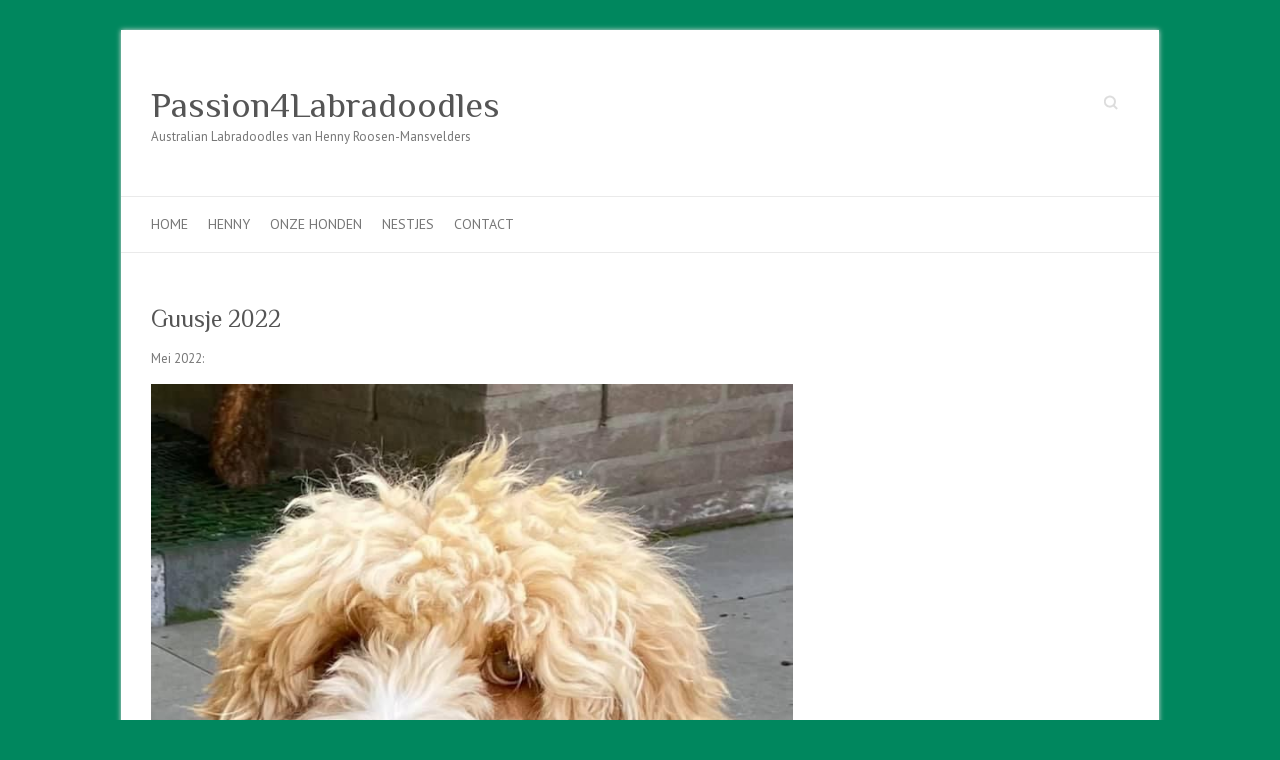

--- FILE ---
content_type: text/html; charset=UTF-8
request_url: https://passion4labradoodles.nl/guusje-2022/
body_size: 8915
content:

<!DOCTYPE html>
<html lang="nl-NL">
<head>

		<meta charset="UTF-8" />
	<meta name="viewport" content="width=device-width">
	<link rel="profile" href="http://gmpg.org/xfn/11" />
	<link rel="pingback" href="https://passion4labradoodles.nl/xmlrpc.php" />	
<title>Guusje 2022 &#8211; Passion4Labradoodles</title>
<meta name='robots' content='max-image-preview:large' />
<link rel='dns-prefetch' href='//fonts.googleapis.com' />
<link rel="alternate" type="application/rss+xml" title="Passion4Labradoodles &raquo; feed" href="https://passion4labradoodles.nl/feed/" />
<link rel="alternate" type="application/rss+xml" title="Passion4Labradoodles &raquo; reactiesfeed" href="https://passion4labradoodles.nl/comments/feed/" />
<script type="text/javascript">
/* <![CDATA[ */
window._wpemojiSettings = {"baseUrl":"https:\/\/s.w.org\/images\/core\/emoji\/14.0.0\/72x72\/","ext":".png","svgUrl":"https:\/\/s.w.org\/images\/core\/emoji\/14.0.0\/svg\/","svgExt":".svg","source":{"concatemoji":"https:\/\/passion4labradoodles.nl\/wp-includes\/js\/wp-emoji-release.min.js?ver=6.4.5"}};
/*! This file is auto-generated */
!function(i,n){var o,s,e;function c(e){try{var t={supportTests:e,timestamp:(new Date).valueOf()};sessionStorage.setItem(o,JSON.stringify(t))}catch(e){}}function p(e,t,n){e.clearRect(0,0,e.canvas.width,e.canvas.height),e.fillText(t,0,0);var t=new Uint32Array(e.getImageData(0,0,e.canvas.width,e.canvas.height).data),r=(e.clearRect(0,0,e.canvas.width,e.canvas.height),e.fillText(n,0,0),new Uint32Array(e.getImageData(0,0,e.canvas.width,e.canvas.height).data));return t.every(function(e,t){return e===r[t]})}function u(e,t,n){switch(t){case"flag":return n(e,"\ud83c\udff3\ufe0f\u200d\u26a7\ufe0f","\ud83c\udff3\ufe0f\u200b\u26a7\ufe0f")?!1:!n(e,"\ud83c\uddfa\ud83c\uddf3","\ud83c\uddfa\u200b\ud83c\uddf3")&&!n(e,"\ud83c\udff4\udb40\udc67\udb40\udc62\udb40\udc65\udb40\udc6e\udb40\udc67\udb40\udc7f","\ud83c\udff4\u200b\udb40\udc67\u200b\udb40\udc62\u200b\udb40\udc65\u200b\udb40\udc6e\u200b\udb40\udc67\u200b\udb40\udc7f");case"emoji":return!n(e,"\ud83e\udef1\ud83c\udffb\u200d\ud83e\udef2\ud83c\udfff","\ud83e\udef1\ud83c\udffb\u200b\ud83e\udef2\ud83c\udfff")}return!1}function f(e,t,n){var r="undefined"!=typeof WorkerGlobalScope&&self instanceof WorkerGlobalScope?new OffscreenCanvas(300,150):i.createElement("canvas"),a=r.getContext("2d",{willReadFrequently:!0}),o=(a.textBaseline="top",a.font="600 32px Arial",{});return e.forEach(function(e){o[e]=t(a,e,n)}),o}function t(e){var t=i.createElement("script");t.src=e,t.defer=!0,i.head.appendChild(t)}"undefined"!=typeof Promise&&(o="wpEmojiSettingsSupports",s=["flag","emoji"],n.supports={everything:!0,everythingExceptFlag:!0},e=new Promise(function(e){i.addEventListener("DOMContentLoaded",e,{once:!0})}),new Promise(function(t){var n=function(){try{var e=JSON.parse(sessionStorage.getItem(o));if("object"==typeof e&&"number"==typeof e.timestamp&&(new Date).valueOf()<e.timestamp+604800&&"object"==typeof e.supportTests)return e.supportTests}catch(e){}return null}();if(!n){if("undefined"!=typeof Worker&&"undefined"!=typeof OffscreenCanvas&&"undefined"!=typeof URL&&URL.createObjectURL&&"undefined"!=typeof Blob)try{var e="postMessage("+f.toString()+"("+[JSON.stringify(s),u.toString(),p.toString()].join(",")+"));",r=new Blob([e],{type:"text/javascript"}),a=new Worker(URL.createObjectURL(r),{name:"wpTestEmojiSupports"});return void(a.onmessage=function(e){c(n=e.data),a.terminate(),t(n)})}catch(e){}c(n=f(s,u,p))}t(n)}).then(function(e){for(var t in e)n.supports[t]=e[t],n.supports.everything=n.supports.everything&&n.supports[t],"flag"!==t&&(n.supports.everythingExceptFlag=n.supports.everythingExceptFlag&&n.supports[t]);n.supports.everythingExceptFlag=n.supports.everythingExceptFlag&&!n.supports.flag,n.DOMReady=!1,n.readyCallback=function(){n.DOMReady=!0}}).then(function(){return e}).then(function(){var e;n.supports.everything||(n.readyCallback(),(e=n.source||{}).concatemoji?t(e.concatemoji):e.wpemoji&&e.twemoji&&(t(e.twemoji),t(e.wpemoji)))}))}((window,document),window._wpemojiSettings);
/* ]]> */
</script>
<style id='wp-emoji-styles-inline-css' type='text/css'>

	img.wp-smiley, img.emoji {
		display: inline !important;
		border: none !important;
		box-shadow: none !important;
		height: 1em !important;
		width: 1em !important;
		margin: 0 0.07em !important;
		vertical-align: -0.1em !important;
		background: none !important;
		padding: 0 !important;
	}
</style>
<link rel='stylesheet' id='wp-block-library-css' href='https://passion4labradoodles.nl/wp-includes/css/dist/block-library/style.min.css?ver=6.4.5' type='text/css' media='all' />
<style id='classic-theme-styles-inline-css' type='text/css'>
/*! This file is auto-generated */
.wp-block-button__link{color:#fff;background-color:#32373c;border-radius:9999px;box-shadow:none;text-decoration:none;padding:calc(.667em + 2px) calc(1.333em + 2px);font-size:1.125em}.wp-block-file__button{background:#32373c;color:#fff;text-decoration:none}
</style>
<style id='global-styles-inline-css' type='text/css'>
body{--wp--preset--color--black: #000000;--wp--preset--color--cyan-bluish-gray: #abb8c3;--wp--preset--color--white: #ffffff;--wp--preset--color--pale-pink: #f78da7;--wp--preset--color--vivid-red: #cf2e2e;--wp--preset--color--luminous-vivid-orange: #ff6900;--wp--preset--color--luminous-vivid-amber: #fcb900;--wp--preset--color--light-green-cyan: #7bdcb5;--wp--preset--color--vivid-green-cyan: #00d084;--wp--preset--color--pale-cyan-blue: #8ed1fc;--wp--preset--color--vivid-cyan-blue: #0693e3;--wp--preset--color--vivid-purple: #9b51e0;--wp--preset--gradient--vivid-cyan-blue-to-vivid-purple: linear-gradient(135deg,rgba(6,147,227,1) 0%,rgb(155,81,224) 100%);--wp--preset--gradient--light-green-cyan-to-vivid-green-cyan: linear-gradient(135deg,rgb(122,220,180) 0%,rgb(0,208,130) 100%);--wp--preset--gradient--luminous-vivid-amber-to-luminous-vivid-orange: linear-gradient(135deg,rgba(252,185,0,1) 0%,rgba(255,105,0,1) 100%);--wp--preset--gradient--luminous-vivid-orange-to-vivid-red: linear-gradient(135deg,rgba(255,105,0,1) 0%,rgb(207,46,46) 100%);--wp--preset--gradient--very-light-gray-to-cyan-bluish-gray: linear-gradient(135deg,rgb(238,238,238) 0%,rgb(169,184,195) 100%);--wp--preset--gradient--cool-to-warm-spectrum: linear-gradient(135deg,rgb(74,234,220) 0%,rgb(151,120,209) 20%,rgb(207,42,186) 40%,rgb(238,44,130) 60%,rgb(251,105,98) 80%,rgb(254,248,76) 100%);--wp--preset--gradient--blush-light-purple: linear-gradient(135deg,rgb(255,206,236) 0%,rgb(152,150,240) 100%);--wp--preset--gradient--blush-bordeaux: linear-gradient(135deg,rgb(254,205,165) 0%,rgb(254,45,45) 50%,rgb(107,0,62) 100%);--wp--preset--gradient--luminous-dusk: linear-gradient(135deg,rgb(255,203,112) 0%,rgb(199,81,192) 50%,rgb(65,88,208) 100%);--wp--preset--gradient--pale-ocean: linear-gradient(135deg,rgb(255,245,203) 0%,rgb(182,227,212) 50%,rgb(51,167,181) 100%);--wp--preset--gradient--electric-grass: linear-gradient(135deg,rgb(202,248,128) 0%,rgb(113,206,126) 100%);--wp--preset--gradient--midnight: linear-gradient(135deg,rgb(2,3,129) 0%,rgb(40,116,252) 100%);--wp--preset--font-size--small: 13px;--wp--preset--font-size--medium: 20px;--wp--preset--font-size--large: 36px;--wp--preset--font-size--x-large: 42px;--wp--preset--spacing--20: 0.44rem;--wp--preset--spacing--30: 0.67rem;--wp--preset--spacing--40: 1rem;--wp--preset--spacing--50: 1.5rem;--wp--preset--spacing--60: 2.25rem;--wp--preset--spacing--70: 3.38rem;--wp--preset--spacing--80: 5.06rem;--wp--preset--shadow--natural: 6px 6px 9px rgba(0, 0, 0, 0.2);--wp--preset--shadow--deep: 12px 12px 50px rgba(0, 0, 0, 0.4);--wp--preset--shadow--sharp: 6px 6px 0px rgba(0, 0, 0, 0.2);--wp--preset--shadow--outlined: 6px 6px 0px -3px rgba(255, 255, 255, 1), 6px 6px rgba(0, 0, 0, 1);--wp--preset--shadow--crisp: 6px 6px 0px rgba(0, 0, 0, 1);}:where(.is-layout-flex){gap: 0.5em;}:where(.is-layout-grid){gap: 0.5em;}body .is-layout-flow > .alignleft{float: left;margin-inline-start: 0;margin-inline-end: 2em;}body .is-layout-flow > .alignright{float: right;margin-inline-start: 2em;margin-inline-end: 0;}body .is-layout-flow > .aligncenter{margin-left: auto !important;margin-right: auto !important;}body .is-layout-constrained > .alignleft{float: left;margin-inline-start: 0;margin-inline-end: 2em;}body .is-layout-constrained > .alignright{float: right;margin-inline-start: 2em;margin-inline-end: 0;}body .is-layout-constrained > .aligncenter{margin-left: auto !important;margin-right: auto !important;}body .is-layout-constrained > :where(:not(.alignleft):not(.alignright):not(.alignfull)){max-width: var(--wp--style--global--content-size);margin-left: auto !important;margin-right: auto !important;}body .is-layout-constrained > .alignwide{max-width: var(--wp--style--global--wide-size);}body .is-layout-flex{display: flex;}body .is-layout-flex{flex-wrap: wrap;align-items: center;}body .is-layout-flex > *{margin: 0;}body .is-layout-grid{display: grid;}body .is-layout-grid > *{margin: 0;}:where(.wp-block-columns.is-layout-flex){gap: 2em;}:where(.wp-block-columns.is-layout-grid){gap: 2em;}:where(.wp-block-post-template.is-layout-flex){gap: 1.25em;}:where(.wp-block-post-template.is-layout-grid){gap: 1.25em;}.has-black-color{color: var(--wp--preset--color--black) !important;}.has-cyan-bluish-gray-color{color: var(--wp--preset--color--cyan-bluish-gray) !important;}.has-white-color{color: var(--wp--preset--color--white) !important;}.has-pale-pink-color{color: var(--wp--preset--color--pale-pink) !important;}.has-vivid-red-color{color: var(--wp--preset--color--vivid-red) !important;}.has-luminous-vivid-orange-color{color: var(--wp--preset--color--luminous-vivid-orange) !important;}.has-luminous-vivid-amber-color{color: var(--wp--preset--color--luminous-vivid-amber) !important;}.has-light-green-cyan-color{color: var(--wp--preset--color--light-green-cyan) !important;}.has-vivid-green-cyan-color{color: var(--wp--preset--color--vivid-green-cyan) !important;}.has-pale-cyan-blue-color{color: var(--wp--preset--color--pale-cyan-blue) !important;}.has-vivid-cyan-blue-color{color: var(--wp--preset--color--vivid-cyan-blue) !important;}.has-vivid-purple-color{color: var(--wp--preset--color--vivid-purple) !important;}.has-black-background-color{background-color: var(--wp--preset--color--black) !important;}.has-cyan-bluish-gray-background-color{background-color: var(--wp--preset--color--cyan-bluish-gray) !important;}.has-white-background-color{background-color: var(--wp--preset--color--white) !important;}.has-pale-pink-background-color{background-color: var(--wp--preset--color--pale-pink) !important;}.has-vivid-red-background-color{background-color: var(--wp--preset--color--vivid-red) !important;}.has-luminous-vivid-orange-background-color{background-color: var(--wp--preset--color--luminous-vivid-orange) !important;}.has-luminous-vivid-amber-background-color{background-color: var(--wp--preset--color--luminous-vivid-amber) !important;}.has-light-green-cyan-background-color{background-color: var(--wp--preset--color--light-green-cyan) !important;}.has-vivid-green-cyan-background-color{background-color: var(--wp--preset--color--vivid-green-cyan) !important;}.has-pale-cyan-blue-background-color{background-color: var(--wp--preset--color--pale-cyan-blue) !important;}.has-vivid-cyan-blue-background-color{background-color: var(--wp--preset--color--vivid-cyan-blue) !important;}.has-vivid-purple-background-color{background-color: var(--wp--preset--color--vivid-purple) !important;}.has-black-border-color{border-color: var(--wp--preset--color--black) !important;}.has-cyan-bluish-gray-border-color{border-color: var(--wp--preset--color--cyan-bluish-gray) !important;}.has-white-border-color{border-color: var(--wp--preset--color--white) !important;}.has-pale-pink-border-color{border-color: var(--wp--preset--color--pale-pink) !important;}.has-vivid-red-border-color{border-color: var(--wp--preset--color--vivid-red) !important;}.has-luminous-vivid-orange-border-color{border-color: var(--wp--preset--color--luminous-vivid-orange) !important;}.has-luminous-vivid-amber-border-color{border-color: var(--wp--preset--color--luminous-vivid-amber) !important;}.has-light-green-cyan-border-color{border-color: var(--wp--preset--color--light-green-cyan) !important;}.has-vivid-green-cyan-border-color{border-color: var(--wp--preset--color--vivid-green-cyan) !important;}.has-pale-cyan-blue-border-color{border-color: var(--wp--preset--color--pale-cyan-blue) !important;}.has-vivid-cyan-blue-border-color{border-color: var(--wp--preset--color--vivid-cyan-blue) !important;}.has-vivid-purple-border-color{border-color: var(--wp--preset--color--vivid-purple) !important;}.has-vivid-cyan-blue-to-vivid-purple-gradient-background{background: var(--wp--preset--gradient--vivid-cyan-blue-to-vivid-purple) !important;}.has-light-green-cyan-to-vivid-green-cyan-gradient-background{background: var(--wp--preset--gradient--light-green-cyan-to-vivid-green-cyan) !important;}.has-luminous-vivid-amber-to-luminous-vivid-orange-gradient-background{background: var(--wp--preset--gradient--luminous-vivid-amber-to-luminous-vivid-orange) !important;}.has-luminous-vivid-orange-to-vivid-red-gradient-background{background: var(--wp--preset--gradient--luminous-vivid-orange-to-vivid-red) !important;}.has-very-light-gray-to-cyan-bluish-gray-gradient-background{background: var(--wp--preset--gradient--very-light-gray-to-cyan-bluish-gray) !important;}.has-cool-to-warm-spectrum-gradient-background{background: var(--wp--preset--gradient--cool-to-warm-spectrum) !important;}.has-blush-light-purple-gradient-background{background: var(--wp--preset--gradient--blush-light-purple) !important;}.has-blush-bordeaux-gradient-background{background: var(--wp--preset--gradient--blush-bordeaux) !important;}.has-luminous-dusk-gradient-background{background: var(--wp--preset--gradient--luminous-dusk) !important;}.has-pale-ocean-gradient-background{background: var(--wp--preset--gradient--pale-ocean) !important;}.has-electric-grass-gradient-background{background: var(--wp--preset--gradient--electric-grass) !important;}.has-midnight-gradient-background{background: var(--wp--preset--gradient--midnight) !important;}.has-small-font-size{font-size: var(--wp--preset--font-size--small) !important;}.has-medium-font-size{font-size: var(--wp--preset--font-size--medium) !important;}.has-large-font-size{font-size: var(--wp--preset--font-size--large) !important;}.has-x-large-font-size{font-size: var(--wp--preset--font-size--x-large) !important;}
.wp-block-navigation a:where(:not(.wp-element-button)){color: inherit;}
:where(.wp-block-post-template.is-layout-flex){gap: 1.25em;}:where(.wp-block-post-template.is-layout-grid){gap: 1.25em;}
:where(.wp-block-columns.is-layout-flex){gap: 2em;}:where(.wp-block-columns.is-layout-grid){gap: 2em;}
.wp-block-pullquote{font-size: 1.5em;line-height: 1.6;}
</style>
<link rel='stylesheet' id='attitude_style-css' href='https://passion4labradoodles.nl/wp-content/themes/attitude/style.css?ver=6.4.5' type='text/css' media='all' />
<link rel='stylesheet' id='attitude-font-awesome-css' href='https://passion4labradoodles.nl/wp-content/themes/attitude/font-awesome/css/font-awesome.css?ver=6.4.5' type='text/css' media='all' />
<link rel='stylesheet' id='google_fonts-css' href='//fonts.googleapis.com/css?family=PT+Sans%7CPhilosopher&#038;ver=6.4.5' type='text/css' media='all' />
<!--[if lt IE 9]>
<script type="text/javascript" src="https://passion4labradoodles.nl/wp-content/themes/attitude/library/js/html5.min.js?ver=3.7.3" id="html5-js"></script>
<![endif]-->
<script type="text/javascript" src="https://passion4labradoodles.nl/wp-includes/js/jquery/jquery.min.js?ver=3.7.1" id="jquery-core-js"></script>
<script type="text/javascript" src="https://passion4labradoodles.nl/wp-includes/js/jquery/jquery-migrate.min.js?ver=3.4.1" id="jquery-migrate-js"></script>
<script type="text/javascript" src="https://passion4labradoodles.nl/wp-content/themes/attitude/library/js/scripts.js?ver=6.4.5" id="attitude-scripts-js"></script>
<script type="text/javascript" src="https://passion4labradoodles.nl/wp-content/themes/attitude/library/js/backtotop.js?ver=6.4.5" id="backtotop-js"></script>
<link rel="https://api.w.org/" href="https://passion4labradoodles.nl/wp-json/" /><link rel="alternate" type="application/json" href="https://passion4labradoodles.nl/wp-json/wp/v2/pages/1773" /><link rel="EditURI" type="application/rsd+xml" title="RSD" href="https://passion4labradoodles.nl/xmlrpc.php?rsd" />
<meta name="generator" content="WordPress 6.4.5" />
<link rel="canonical" href="https://passion4labradoodles.nl/guusje-2022/" />
<link rel='shortlink' href='https://passion4labradoodles.nl/?p=1773' />
<link rel="alternate" type="application/json+oembed" href="https://passion4labradoodles.nl/wp-json/oembed/1.0/embed?url=https%3A%2F%2Fpassion4labradoodles.nl%2Fguusje-2022%2F" />
<link rel="alternate" type="text/xml+oembed" href="https://passion4labradoodles.nl/wp-json/oembed/1.0/embed?url=https%3A%2F%2Fpassion4labradoodles.nl%2Fguusje-2022%2F&#038;format=xml" />
<!-- Passion4Labradoodles Custom CSS Styles -->
<style type="text/css" media="screen">
body { background-image: none; }
</style>
<style type="text/css" id="custom-background-css">
body.custom-background { background-color: #00875e; }
</style>
	
</head>

<body class="page-template-default page page-id-1773 custom-background ">
		
	<div class="wrapper">
				<header id="branding" >
				
	<div class="container clearfix">
		<div class="hgroup-wrap clearfix">
			<section class="hgroup-right">
			
			<div class="social-profiles clearfix">
				<ul>
			</ul>
			</div><!-- .social-profiles -->	<form action="https://passion4labradoodles.nl/" class="searchform clearfix" method="get">
		<label class="assistive-text" for="s">Zoeken</label>
		<input type="text" placeholder="Zoeken" class="s field" name="s">
	</form><!-- .searchform -->
				<button class="menu-toggle">Responsive menu</button>
			</section><!-- .hgroup-right -->	
				<hgroup id="site-logo" class="clearfix">
																		<h2 id="site-title"> 
								<a href="https://passion4labradoodles.nl/" title="Passion4Labradoodles" rel="home">
									Passion4Labradoodles								</a>
							</h2>
														<h2 id="site-description">Australian Labradoodles van Henny Roosen-Mansvelders</h2>
																
				</hgroup><!-- #site-logo -->
			
		</div><!-- .hgroup-wrap -->
	</div><!-- .container -->	
		
	<nav id="access" class="clearfix">
					<div class="container clearfix"><ul class="root"><li id="menu-item-2330" class="menu-item menu-item-type-post_type menu-item-object-page menu-item-home menu-item-2330"><a href="https://passion4labradoodles.nl/">Home</a></li>
<li id="menu-item-2375" class="menu-item menu-item-type-post_type menu-item-object-page menu-item-2375"><a href="https://passion4labradoodles.nl/henny1/">Henny</a></li>
<li id="menu-item-2373" class="menu-item menu-item-type-post_type menu-item-object-page menu-item-2373"><a href="https://passion4labradoodles.nl/onze-honden/">Onze honden</a></li>
<li id="menu-item-2374" class="menu-item menu-item-type-post_type menu-item-object-page menu-item-2374"><a href="https://passion4labradoodles.nl/nestjes/">Nestjes</a></li>
<li id="menu-item-2371" class="menu-item menu-item-type-post_type menu-item-object-page menu-item-2371"><a href="https://passion4labradoodles.nl/contact/">Contact</a></li>
</ul></div><!-- .container -->
					</nav><!-- #access --> 		
				</header>
		
				<div id="main" class="container clearfix">

<div id="container">
	

<div id="primary">
   <div id="content">	<section id="post-1773" class="post-1773 page type-page status-publish hentry">
		<article>

			
			<header class="entry-header">
    			<h1 class="entry-title">
    				Guusje 2022    			</h1><!-- .entry-title -->
  			</header>

  			
  			
  			<div class="entry-content clearfix">
    			
<p>Mei 2022:</p>



<figure class="wp-block-image size-large"><a href="https://passion4labradoodles.nl/wp-content/uploads/2022/05/IMG_0893.jpg"><img fetchpriority="high" decoding="async" width="720" height="960" src="https://passion4labradoodles.nl/wp-content/uploads/2022/05/IMG_0893.jpg" alt="" class="wp-image-1774" srcset="https://passion4labradoodles.nl/wp-content/uploads/2022/05/IMG_0893.jpg 720w, https://passion4labradoodles.nl/wp-content/uploads/2022/05/IMG_0893-225x300.jpg 225w" sizes="(max-width: 720px) 100vw, 720px" /></a></figure>



<p>Guusje is op 3 mei 2022 loops geworden en op 10 en 14 mei 2022 bij Anicura in Oegstgeest op progesteron geprikt. Op 14 en 15 mei2022 is door Thuurke van Labradoodles Playground in Born gedekt. </p>



<figure class="wp-block-image size-large"><a href="https://passion4labradoodles.nl/wp-content/uploads/2022/05/PHOTO-2022-05-25-Thuurke.jpg"><img decoding="async" width="768" height="1024" src="https://passion4labradoodles.nl/wp-content/uploads/2022/05/PHOTO-2022-05-25-Thuurke.jpg" alt="" class="wp-image-1782" srcset="https://passion4labradoodles.nl/wp-content/uploads/2022/05/PHOTO-2022-05-25-Thuurke.jpg 768w, https://passion4labradoodles.nl/wp-content/uploads/2022/05/PHOTO-2022-05-25-Thuurke-225x300.jpg 225w" sizes="(max-width: 768px) 100vw, 768px" /></a></figure>



<p>Medio juni laten we een echo maken om te zien of ze drachtig is.</p>



<p>Juni 2022:</p>



<p>Op 10 juni 2022 hebben we bij Anicura in Katwijk een echo van Guusje laten maken. De dierenarts telt 4 vruchtjes!</p>



<figure class="wp-block-image size-large"><a href="https://passion4labradoodles.nl/wp-content/uploads/2022/06/anirijngeest-8962551117562968113_3.2.jpeg"><img decoding="async" width="1024" height="795" src="https://passion4labradoodles.nl/wp-content/uploads/2022/06/anirijngeest-8962551117562968113_3.2-1024x795.jpeg" alt="" class="wp-image-1796" srcset="https://passion4labradoodles.nl/wp-content/uploads/2022/06/anirijngeest-8962551117562968113_3.2-1024x795.jpeg 1024w, https://passion4labradoodles.nl/wp-content/uploads/2022/06/anirijngeest-8962551117562968113_3.2-300x233.jpeg 300w, https://passion4labradoodles.nl/wp-content/uploads/2022/06/anirijngeest-8962551117562968113_3.2-768x596.jpeg 768w, https://passion4labradoodles.nl/wp-content/uploads/2022/06/anirijngeest-8962551117562968113_3.2.jpeg 1200w" sizes="(max-width: 1024px) 100vw, 1024px" /></a></figure>



<p>Juli 2022:</p>



<p>Op 14 juli 2022 tussen 08.05 en 11.10 heeft Guusje niet de 4 verwachte, maar 6 gezonde pups ter wereld gebracht. Het zijn 5 teefjes en 1 reutje.</p>



<figure class="wp-block-image size-large"><a href="https://passion4labradoodles.nl/wp-content/uploads/2022/07/PHOTO-2022-07-14-21-52-54.jpg"><img loading="lazy" decoding="async" width="768" height="1024" src="https://passion4labradoodles.nl/wp-content/uploads/2022/07/PHOTO-2022-07-14-21-52-54.jpg" alt="" class="wp-image-1822" srcset="https://passion4labradoodles.nl/wp-content/uploads/2022/07/PHOTO-2022-07-14-21-52-54.jpg 768w, https://passion4labradoodles.nl/wp-content/uploads/2022/07/PHOTO-2022-07-14-21-52-54-225x300.jpg 225w" sizes="(max-width: 768px) 100vw, 768px" /></a></figure>



<figure class="wp-block-image size-large"><a href="https://passion4labradoodles.nl/wp-content/uploads/2022/07/Gewichten-geboorte-1.png"><img loading="lazy" decoding="async" width="1024" height="260" src="https://passion4labradoodles.nl/wp-content/uploads/2022/07/Gewichten-geboorte-1-1024x260.png" alt="" class="wp-image-1823" srcset="https://passion4labradoodles.nl/wp-content/uploads/2022/07/Gewichten-geboorte-1-1024x260.png 1024w, https://passion4labradoodles.nl/wp-content/uploads/2022/07/Gewichten-geboorte-1-300x76.png 300w, https://passion4labradoodles.nl/wp-content/uploads/2022/07/Gewichten-geboorte-1-768x195.png 768w, https://passion4labradoodles.nl/wp-content/uploads/2022/07/Gewichten-geboorte-1.png 1229w" sizes="(max-width: 1024px) 100vw, 1024px" /></a></figure>



<p>23 juli 2022: afgelopen donderdag zijn we 1 week oud geworden. Mama Guusje zorgt heel goed voor ons.</p>



<figure class="wp-block-image size-large"><a href="https://passion4labradoodles.nl/wp-content/uploads/2022/07/Gewichten-1week-1.png"><img loading="lazy" decoding="async" width="1024" height="432" src="https://passion4labradoodles.nl/wp-content/uploads/2022/07/Gewichten-1week-1-1024x432.png" alt="" class="wp-image-1845" srcset="https://passion4labradoodles.nl/wp-content/uploads/2022/07/Gewichten-1week-1-1024x432.png 1024w, https://passion4labradoodles.nl/wp-content/uploads/2022/07/Gewichten-1week-1-300x127.png 300w, https://passion4labradoodles.nl/wp-content/uploads/2022/07/Gewichten-1week-1-768x324.png 768w, https://passion4labradoodles.nl/wp-content/uploads/2022/07/Gewichten-1week-1.png 1230w" sizes="(max-width: 1024px) 100vw, 1024px" /></a></figure>



<p>De norm is 10% van het geboortegewicht per dag aankomen. Op 22-7 waren we 8 dagen oud. We zijn dus allemaal bijna 1,5 keer de norm aangekomen. </p>



<p>We zijn nog geen fotomodellen, maar we hebben er alle vertrouwen in dat we er volgende week alweer heel anders uitzien.l </p>



<div class="wp-block-media-text alignwide is-stacked-on-mobile"><figure class="wp-block-media-text__media"><img loading="lazy" decoding="async" width="757" height="1024" src="https://passion4labradoodles.nl/wp-content/uploads/2022/07/PHOTO-2022-07-23-blauw-1.jpg" alt="" class="wp-image-1846 size-full" srcset="https://passion4labradoodles.nl/wp-content/uploads/2022/07/PHOTO-2022-07-23-blauw-1.jpg 757w, https://passion4labradoodles.nl/wp-content/uploads/2022/07/PHOTO-2022-07-23-blauw-1-222x300.jpg 222w" sizes="(max-width: 757px) 100vw, 757px" /></figure><div class="wp-block-media-text__content">
<p class="has-large-font-size">Blauw</p>
</div></div>



<div class="wp-block-media-text alignwide is-stacked-on-mobile"><figure class="wp-block-media-text__media"><img loading="lazy" decoding="async" width="768" height="1024" src="https://passion4labradoodles.nl/wp-content/uploads/2022/07/PHOTO-2022-07-23-rose-1.jpg" alt="" class="wp-image-1847 size-full" srcset="https://passion4labradoodles.nl/wp-content/uploads/2022/07/PHOTO-2022-07-23-rose-1.jpg 768w, https://passion4labradoodles.nl/wp-content/uploads/2022/07/PHOTO-2022-07-23-rose-1-225x300.jpg 225w" sizes="(max-width: 768px) 100vw, 768px" /></figure><div class="wp-block-media-text__content">
<p class="has-large-font-size">Rose</p>
</div></div>



<div class="wp-block-media-text alignwide is-stacked-on-mobile"><figure class="wp-block-media-text__media"><img loading="lazy" decoding="async" width="768" height="1024" src="https://passion4labradoodles.nl/wp-content/uploads/2022/07/PHOTO-2022-07-23-oranje-1.jpg" alt="" class="wp-image-1848 size-full" srcset="https://passion4labradoodles.nl/wp-content/uploads/2022/07/PHOTO-2022-07-23-oranje-1.jpg 768w, https://passion4labradoodles.nl/wp-content/uploads/2022/07/PHOTO-2022-07-23-oranje-1-225x300.jpg 225w" sizes="(max-width: 768px) 100vw, 768px" /></figure><div class="wp-block-media-text__content">
<p class="has-large-font-size">Oranje</p>
</div></div>



<div class="wp-block-media-text alignwide is-stacked-on-mobile"><figure class="wp-block-media-text__media"><img loading="lazy" decoding="async" width="768" height="1024" src="https://passion4labradoodles.nl/wp-content/uploads/2022/07/PHOTO-2022-07-23-geel-1.jpg" alt="" class="wp-image-1849 size-full" srcset="https://passion4labradoodles.nl/wp-content/uploads/2022/07/PHOTO-2022-07-23-geel-1.jpg 768w, https://passion4labradoodles.nl/wp-content/uploads/2022/07/PHOTO-2022-07-23-geel-1-225x300.jpg 225w" sizes="(max-width: 768px) 100vw, 768px" /></figure><div class="wp-block-media-text__content">
<p class="has-large-font-size">Geel</p>
</div></div>



<div class="wp-block-media-text alignwide is-stacked-on-mobile"><figure class="wp-block-media-text__media"><img loading="lazy" decoding="async" width="768" height="1024" src="https://passion4labradoodles.nl/wp-content/uploads/2022/07/PHOTO-2022-07-23-groen-1.jpg" alt="" class="wp-image-1850 size-full" srcset="https://passion4labradoodles.nl/wp-content/uploads/2022/07/PHOTO-2022-07-23-groen-1.jpg 768w, https://passion4labradoodles.nl/wp-content/uploads/2022/07/PHOTO-2022-07-23-groen-1-225x300.jpg 225w" sizes="(max-width: 768px) 100vw, 768px" /></figure><div class="wp-block-media-text__content">
<p class="has-large-font-size">Groen</p>
</div></div>



<div class="wp-block-media-text alignwide is-stacked-on-mobile"><figure class="wp-block-media-text__media"><img loading="lazy" decoding="async" width="768" height="1024" src="https://passion4labradoodles.nl/wp-content/uploads/2022/07/PHOTO-2022-07-23-rood-1.jpg" alt="" class="wp-image-1851 size-full" srcset="https://passion4labradoodles.nl/wp-content/uploads/2022/07/PHOTO-2022-07-23-rood-1.jpg 768w, https://passion4labradoodles.nl/wp-content/uploads/2022/07/PHOTO-2022-07-23-rood-1-225x300.jpg 225w" sizes="(max-width: 768px) 100vw, 768px" /></figure><div class="wp-block-media-text__content">
<p class="has-large-font-size">Rood</p>
</div></div>



<figure class="wp-block-video"><video controls src="https://passion4labradoodles.nl/wp-content/uploads/2022/07/VIDEO-2022-07-23-pups1week.mp4"></video></figure>



<p>28 juli 2022: Vandaag zijn we twee weken oud. We groeien voorspoedig, want mama Guusje zoogt ons dag en nacht. Onze oogjes zijn open, maar we zien er nog niet veel mee. Ons leven bestaat nog steeds uit eten, slapen, poepen en plassen en dan weer eten.</p>



<figure class="wp-block-image size-large"><a href="https://passion4labradoodles.nl/wp-content/uploads/2022/07/Gewichten-2week-1.png"><img loading="lazy" decoding="async" width="1024" height="388" src="https://passion4labradoodles.nl/wp-content/uploads/2022/07/Gewichten-2week-1-1024x388.png" alt="" class="wp-image-1876" srcset="https://passion4labradoodles.nl/wp-content/uploads/2022/07/Gewichten-2week-1-1024x388.png 1024w, https://passion4labradoodles.nl/wp-content/uploads/2022/07/Gewichten-2week-1-300x114.png 300w, https://passion4labradoodles.nl/wp-content/uploads/2022/07/Gewichten-2week-1-768x291.png 768w, https://passion4labradoodles.nl/wp-content/uploads/2022/07/Gewichten-2week-1.png 1229w" sizes="(max-width: 1024px) 100vw, 1024px" /></a></figure>



<figure class="wp-block-image size-large"><a href="blob:https://passion4labradoodles.nl/b0cf269c-0e48-45ee-bf4f-52361338ffae"><img decoding="async" src="blob:https://passion4labradoodles.nl/b0cf269c-0e48-45ee-bf4f-52361338ffae" alt=""/></a></figure>



<figure class="wp-block-image size-large"><a href="https://passion4labradoodles.nl/wp-content/uploads/2022/07/Guusje-2weken-1-rotated.jpg"><img loading="lazy" decoding="async" width="480" height="640" src="https://passion4labradoodles.nl/wp-content/uploads/2022/07/Guusje-2weken-1-rotated.jpg" alt="" class="wp-image-1878" srcset="https://passion4labradoodles.nl/wp-content/uploads/2022/07/Guusje-2weken-1-rotated.jpg 480w, https://passion4labradoodles.nl/wp-content/uploads/2022/07/Guusje-2weken-1-225x300.jpg 225w" sizes="(max-width: 480px) 100vw, 480px" /></a></figure>



<p>  </p>



<p></p>



<div class="wp-block-media-text alignwide is-stacked-on-mobile"><figure class="wp-block-media-text__media"><img loading="lazy" decoding="async" width="768" height="1024" src="https://passion4labradoodles.nl/wp-content/uploads/2022/07/PHOTO-2022-07-27-Blauw-1.jpg" alt="" class="wp-image-1879 size-full" srcset="https://passion4labradoodles.nl/wp-content/uploads/2022/07/PHOTO-2022-07-27-Blauw-1.jpg 768w, https://passion4labradoodles.nl/wp-content/uploads/2022/07/PHOTO-2022-07-27-Blauw-1-225x300.jpg 225w" sizes="(max-width: 768px) 100vw, 768px" /></figure><div class="wp-block-media-text__content">
<p class="has-large-font-size">Blauw</p>
</div></div>



<div class="wp-block-media-text alignwide is-stacked-on-mobile"><figure class="wp-block-media-text__media"><img loading="lazy" decoding="async" width="768" height="1024" src="https://passion4labradoodles.nl/wp-content/uploads/2022/07/PHOTO-2022-07-23-rose-2.jpg" alt="" class="wp-image-1880 size-full" srcset="https://passion4labradoodles.nl/wp-content/uploads/2022/07/PHOTO-2022-07-23-rose-2.jpg 768w, https://passion4labradoodles.nl/wp-content/uploads/2022/07/PHOTO-2022-07-23-rose-2-225x300.jpg 225w" sizes="(max-width: 768px) 100vw, 768px" /></figure><div class="wp-block-media-text__content">
<p class="has-large-font-size">Rose</p>
</div></div>



<div class="wp-block-media-text alignwide is-stacked-on-mobile"><figure class="wp-block-media-text__media"><img loading="lazy" decoding="async" width="768" height="1024" src="https://passion4labradoodles.nl/wp-content/uploads/2022/07/PHOTO-2022-07-27-Oranje-1.jpg" alt="" class="wp-image-1881 size-full" srcset="https://passion4labradoodles.nl/wp-content/uploads/2022/07/PHOTO-2022-07-27-Oranje-1.jpg 768w, https://passion4labradoodles.nl/wp-content/uploads/2022/07/PHOTO-2022-07-27-Oranje-1-225x300.jpg 225w" sizes="(max-width: 768px) 100vw, 768px" /></figure><div class="wp-block-media-text__content">
<p class="has-large-font-size">Oranje</p>
</div></div>



<div class="wp-block-media-text alignwide is-stacked-on-mobile"><figure class="wp-block-media-text__media"><img loading="lazy" decoding="async" width="768" height="1024" src="https://passion4labradoodles.nl/wp-content/uploads/2022/07/PHOTO-2022-07-27-Geel-1.jpg" alt="" class="wp-image-1882 size-full" srcset="https://passion4labradoodles.nl/wp-content/uploads/2022/07/PHOTO-2022-07-27-Geel-1.jpg 768w, https://passion4labradoodles.nl/wp-content/uploads/2022/07/PHOTO-2022-07-27-Geel-1-225x300.jpg 225w" sizes="(max-width: 768px) 100vw, 768px" /></figure><div class="wp-block-media-text__content">
<p class="has-large-font-size">Geel</p>
</div></div>



<div class="wp-block-media-text alignwide is-stacked-on-mobile"><figure class="wp-block-media-text__media"><img loading="lazy" decoding="async" width="768" height="1024" src="https://passion4labradoodles.nl/wp-content/uploads/2022/07/PHOTO-2022-07-27-1Groen.jpg" alt="" class="wp-image-1883 size-full" srcset="https://passion4labradoodles.nl/wp-content/uploads/2022/07/PHOTO-2022-07-27-1Groen.jpg 768w, https://passion4labradoodles.nl/wp-content/uploads/2022/07/PHOTO-2022-07-27-1Groen-225x300.jpg 225w" sizes="(max-width: 768px) 100vw, 768px" /></figure><div class="wp-block-media-text__content">
<p class="has-large-font-size">Groen</p>
</div></div>



<div class="wp-block-media-text alignwide is-stacked-on-mobile"><figure class="wp-block-media-text__media"><img loading="lazy" decoding="async" width="768" height="1024" src="https://passion4labradoodles.nl/wp-content/uploads/2022/07/PHOTO-2022-07-27-Rood-2.jpg" alt="" class="wp-image-1884 size-full" srcset="https://passion4labradoodles.nl/wp-content/uploads/2022/07/PHOTO-2022-07-27-Rood-2.jpg 768w, https://passion4labradoodles.nl/wp-content/uploads/2022/07/PHOTO-2022-07-27-Rood-2-225x300.jpg 225w" sizes="(max-width: 768px) 100vw, 768px" /></figure><div class="wp-block-media-text__content">
<p class="has-large-font-size">Rood</p>
</div></div>



<p>Augustus 2022:</p>



<p>Gisteren, 4 augustus 2022 zijn we 3 weken oud geworden. We groeien goed en krijgen ook steeds meer belangstelling voor andere dingen dan eten. </p>



<p></p>



<figure class="wp-block-image size-large"><a href="https://passion4labradoodles.nl/wp-content/uploads/2022/08/Gewichten-3week.png"><img loading="lazy" decoding="async" width="1024" height="433" src="https://passion4labradoodles.nl/wp-content/uploads/2022/08/Gewichten-3week-1024x433.png" alt="" class="wp-image-1898" srcset="https://passion4labradoodles.nl/wp-content/uploads/2022/08/Gewichten-3week-1024x433.png 1024w, https://passion4labradoodles.nl/wp-content/uploads/2022/08/Gewichten-3week-300x127.png 300w, https://passion4labradoodles.nl/wp-content/uploads/2022/08/Gewichten-3week-768x325.png 768w, https://passion4labradoodles.nl/wp-content/uploads/2022/08/Gewichten-3week.png 1228w" sizes="(max-width: 1024px) 100vw, 1024px" /></a></figure>



<figure class="wp-block-video"><video controls src="https://passion4labradoodles.nl/wp-content/uploads/2022/08/VIDEO-2022-08-05-Pups3w.mp4"></video></figure>



<figure class="wp-block-image size-large"><a href="https://passion4labradoodles.nl/wp-content/uploads/2022/08/IMG_3459-kusje-3w-rotated.jpg"><img loading="lazy" decoding="async" width="480" height="640" src="https://passion4labradoodles.nl/wp-content/uploads/2022/08/IMG_3459-kusje-3w-rotated.jpg" alt="" class="wp-image-1900" srcset="https://passion4labradoodles.nl/wp-content/uploads/2022/08/IMG_3459-kusje-3w-rotated.jpg 480w, https://passion4labradoodles.nl/wp-content/uploads/2022/08/IMG_3459-kusje-3w-225x300.jpg 225w" sizes="(max-width: 480px) 100vw, 480px" /></a></figure>



<p></p>



<p>De werpkist is nu uitgebouwd tot ren. Komende dagen mogen we naar buiten.</p>



<figure class="wp-block-image size-large"><a href="https://passion4labradoodles.nl/wp-content/uploads/2022/08/IMG_0649-rotated.jpg"><img loading="lazy" decoding="async" width="480" height="640" src="https://passion4labradoodles.nl/wp-content/uploads/2022/08/IMG_0649-rotated.jpg" alt="" class="wp-image-1901" srcset="https://passion4labradoodles.nl/wp-content/uploads/2022/08/IMG_0649-rotated.jpg 480w, https://passion4labradoodles.nl/wp-content/uploads/2022/08/IMG_0649-225x300.jpg 225w" sizes="(max-width: 480px) 100vw, 480px" /></a></figure>



<div class="wp-block-media-text alignwide is-stacked-on-mobile"><figure class="wp-block-media-text__media"><img loading="lazy" decoding="async" width="768" height="1024" src="https://passion4labradoodles.nl/wp-content/uploads/2022/08/PHOTO-2022-08-03Blauw.jpg" alt="" class="wp-image-1902 size-full" srcset="https://passion4labradoodles.nl/wp-content/uploads/2022/08/PHOTO-2022-08-03Blauw.jpg 768w, https://passion4labradoodles.nl/wp-content/uploads/2022/08/PHOTO-2022-08-03Blauw-225x300.jpg 225w" sizes="(max-width: 768px) 100vw, 768px" /></figure><div class="wp-block-media-text__content">
<p class="has-large-font-size">Blauw</p>
</div></div>



<div class="wp-block-media-text alignwide is-stacked-on-mobile"><figure class="wp-block-media-text__media"><img loading="lazy" decoding="async" width="768" height="1024" src="https://passion4labradoodles.nl/wp-content/uploads/2022/08/PHOTO-2022-08-03-Rose.jpg" alt="" class="wp-image-1903 size-full" srcset="https://passion4labradoodles.nl/wp-content/uploads/2022/08/PHOTO-2022-08-03-Rose.jpg 768w, https://passion4labradoodles.nl/wp-content/uploads/2022/08/PHOTO-2022-08-03-Rose-225x300.jpg 225w" sizes="(max-width: 768px) 100vw, 768px" /></figure><div class="wp-block-media-text__content">
<p class="has-large-font-size">Rose</p>
</div></div>



<div class="wp-block-media-text alignwide is-stacked-on-mobile"><figure class="wp-block-media-text__media"><img loading="lazy" decoding="async" width="811" height="1024" src="https://passion4labradoodles.nl/wp-content/uploads/2022/08/PHOTO-2022-08-03-Oranje.jpg" alt="" class="wp-image-1904 size-full" srcset="https://passion4labradoodles.nl/wp-content/uploads/2022/08/PHOTO-2022-08-03-Oranje.jpg 811w, https://passion4labradoodles.nl/wp-content/uploads/2022/08/PHOTO-2022-08-03-Oranje-238x300.jpg 238w, https://passion4labradoodles.nl/wp-content/uploads/2022/08/PHOTO-2022-08-03-Oranje-768x970.jpg 768w" sizes="(max-width: 811px) 100vw, 811px" /></figure><div class="wp-block-media-text__content">
<p class="has-large-font-size">Oranje</p>
</div></div>



<div class="wp-block-media-text alignwide is-stacked-on-mobile"><figure class="wp-block-media-text__media"><img loading="lazy" decoding="async" width="768" height="1024" src="https://passion4labradoodles.nl/wp-content/uploads/2022/08/PHOTO-2022-08-03-Geel.jpg" alt="" class="wp-image-1905 size-full" srcset="https://passion4labradoodles.nl/wp-content/uploads/2022/08/PHOTO-2022-08-03-Geel.jpg 768w, https://passion4labradoodles.nl/wp-content/uploads/2022/08/PHOTO-2022-08-03-Geel-225x300.jpg 225w" sizes="(max-width: 768px) 100vw, 768px" /></figure><div class="wp-block-media-text__content">
<p class="has-large-font-size">Geel</p>
</div></div>



<div class="wp-block-media-text alignwide is-stacked-on-mobile"><figure class="wp-block-media-text__media"><img loading="lazy" decoding="async" width="768" height="1024" src="https://passion4labradoodles.nl/wp-content/uploads/2022/08/PHOTO-2022-08-03-Groen.jpg" alt="" class="wp-image-1906 size-full" srcset="https://passion4labradoodles.nl/wp-content/uploads/2022/08/PHOTO-2022-08-03-Groen.jpg 768w, https://passion4labradoodles.nl/wp-content/uploads/2022/08/PHOTO-2022-08-03-Groen-225x300.jpg 225w" sizes="(max-width: 768px) 100vw, 768px" /></figure><div class="wp-block-media-text__content">
<p class="has-large-font-size">Groen</p>
</div></div>



<div class="wp-block-media-text alignwide is-stacked-on-mobile"><figure class="wp-block-media-text__media"><img loading="lazy" decoding="async" width="768" height="1024" src="https://passion4labradoodles.nl/wp-content/uploads/2022/08/PHOTO-2022-08-03-Rood.jpg" alt="" class="wp-image-1907 size-full" srcset="https://passion4labradoodles.nl/wp-content/uploads/2022/08/PHOTO-2022-08-03-Rood.jpg 768w, https://passion4labradoodles.nl/wp-content/uploads/2022/08/PHOTO-2022-08-03-Rood-225x300.jpg 225w" sizes="(max-width: 768px) 100vw, 768px" /></figure><div class="wp-block-media-text__content">
<p class="has-large-font-size">Rood</p>
</div></div>



<p>11 Augustus 2022. Vandaag zijn we vier weken oud geworden. Mama Guusje is heel relaxed en zorgt nog heel goed voor ons. Zij ruimt alle poepjes heel secuur op en voedt ons wanneer we maar willen.</p>



<figure class="wp-block-image size-large"><a href="https://passion4labradoodles.nl/wp-content/uploads/2022/08/Gewichten-4week-1.png"><img loading="lazy" decoding="async" width="1024" height="435" src="https://passion4labradoodles.nl/wp-content/uploads/2022/08/Gewichten-4week-1-1024x435.png" alt="" class="wp-image-1922" srcset="https://passion4labradoodles.nl/wp-content/uploads/2022/08/Gewichten-4week-1-1024x435.png 1024w, https://passion4labradoodles.nl/wp-content/uploads/2022/08/Gewichten-4week-1-300x127.png 300w, https://passion4labradoodles.nl/wp-content/uploads/2022/08/Gewichten-4week-1-768x326.png 768w, https://passion4labradoodles.nl/wp-content/uploads/2022/08/Gewichten-4week-1.png 1231w" sizes="(max-width: 1024px) 100vw, 1024px" /></a></figure>



<p>We mogen elke dag even naar buiten, maar door de hitte golf is dit nog niet zo lang.</p>



<figure class="wp-block-video"><video controls src="https://passion4labradoodles.nl/wp-content/uploads/2022/08/VIDEO-2022-08-12-10-54-39.mp4"></video></figure>



<p>De eerste kraamvisite is geweest en als iedereen net zo is als deze nieuwe baasjes dan ziet onze toekomst er rooskleurig uit.</p>



<div class="wp-block-media-text alignwide is-stacked-on-mobile"><figure class="wp-block-media-text__media"><img loading="lazy" decoding="async" width="768" height="1024" src="https://passion4labradoodles.nl/wp-content/uploads/2022/08/PHOTO-2022-08-12-Blauw.jpg" alt="" class="wp-image-1924 size-full" srcset="https://passion4labradoodles.nl/wp-content/uploads/2022/08/PHOTO-2022-08-12-Blauw.jpg 768w, https://passion4labradoodles.nl/wp-content/uploads/2022/08/PHOTO-2022-08-12-Blauw-225x300.jpg 225w" sizes="(max-width: 768px) 100vw, 768px" /></figure><div class="wp-block-media-text__content">
<p class="has-large-font-size">Blauw</p>
</div></div>



<div class="wp-block-media-text alignwide is-stacked-on-mobile"><figure class="wp-block-media-text__media"><img loading="lazy" decoding="async" width="768" height="1024" src="https://passion4labradoodles.nl/wp-content/uploads/2022/08/PHOTO-2022-08-12-Rose.jpg" alt="" class="wp-image-1925 size-full" srcset="https://passion4labradoodles.nl/wp-content/uploads/2022/08/PHOTO-2022-08-12-Rose.jpg 768w, https://passion4labradoodles.nl/wp-content/uploads/2022/08/PHOTO-2022-08-12-Rose-225x300.jpg 225w" sizes="(max-width: 768px) 100vw, 768px" /></figure><div class="wp-block-media-text__content">
<p class="has-large-font-size">Rose</p>
</div></div>



<div class="wp-block-media-text alignwide is-stacked-on-mobile"><figure class="wp-block-media-text__media"><img loading="lazy" decoding="async" width="768" height="1024" src="https://passion4labradoodles.nl/wp-content/uploads/2022/08/PHOTO-2022-08-12-Oranje.jpg" alt="" class="wp-image-1926 size-full" srcset="https://passion4labradoodles.nl/wp-content/uploads/2022/08/PHOTO-2022-08-12-Oranje.jpg 768w, https://passion4labradoodles.nl/wp-content/uploads/2022/08/PHOTO-2022-08-12-Oranje-225x300.jpg 225w" sizes="(max-width: 768px) 100vw, 768px" /></figure><div class="wp-block-media-text__content">
<p class="has-large-font-size">Oranje</p>
</div></div>



<div class="wp-block-media-text alignwide is-stacked-on-mobile"><figure class="wp-block-media-text__media"><img loading="lazy" decoding="async" width="768" height="1024" src="https://passion4labradoodles.nl/wp-content/uploads/2022/08/PHOTO-2022-08-12-Geel.jpg" alt="" class="wp-image-1927 size-full" srcset="https://passion4labradoodles.nl/wp-content/uploads/2022/08/PHOTO-2022-08-12-Geel.jpg 768w, https://passion4labradoodles.nl/wp-content/uploads/2022/08/PHOTO-2022-08-12-Geel-225x300.jpg 225w" sizes="(max-width: 768px) 100vw, 768px" /></figure><div class="wp-block-media-text__content">
<p class="has-large-font-size">Geel</p>
</div></div>



<div class="wp-block-media-text alignwide is-stacked-on-mobile"><figure class="wp-block-media-text__media"><img loading="lazy" decoding="async" width="768" height="1024" src="https://passion4labradoodles.nl/wp-content/uploads/2022/08/PHOTO-2022-08-12-Groen.jpg" alt="" class="wp-image-1928 size-full" srcset="https://passion4labradoodles.nl/wp-content/uploads/2022/08/PHOTO-2022-08-12-Groen.jpg 768w, https://passion4labradoodles.nl/wp-content/uploads/2022/08/PHOTO-2022-08-12-Groen-225x300.jpg 225w" sizes="(max-width: 768px) 100vw, 768px" /></figure><div class="wp-block-media-text__content">
<p class="has-large-font-size">Groen</p>
</div></div>



<div class="wp-block-media-text alignwide is-stacked-on-mobile"><figure class="wp-block-media-text__media"><img loading="lazy" decoding="async" width="768" height="1024" src="https://passion4labradoodles.nl/wp-content/uploads/2022/08/PHOTO-2022-08-12-Rood.jpg" alt="" class="wp-image-1929 size-full" srcset="https://passion4labradoodles.nl/wp-content/uploads/2022/08/PHOTO-2022-08-12-Rood.jpg 768w, https://passion4labradoodles.nl/wp-content/uploads/2022/08/PHOTO-2022-08-12-Rood-225x300.jpg 225w" sizes="(max-width: 768px) 100vw, 768px" /></figure><div class="wp-block-media-text__content">
<p class="has-large-font-size">Rood</p>
</div></div>



<p>Op donderdag 18 augustus 2022 zijn we 5 weken oud geworden. We krijgen al 2 keer per dag gewelde en gemalen puppybrokken. We eten er van, maar vinden de melk van mama Guusje toch veel lekkerder. Die voedt ons nog steeds heel vaak.</p>



<figure class="wp-block-image size-large"><a href="https://passion4labradoodles.nl/wp-content/uploads/2022/08/Gewichten-5week-1.png"><img loading="lazy" decoding="async" width="1024" height="433" src="https://passion4labradoodles.nl/wp-content/uploads/2022/08/Gewichten-5week-1-1024x433.png" alt="" class="wp-image-1946" srcset="https://passion4labradoodles.nl/wp-content/uploads/2022/08/Gewichten-5week-1-1024x433.png 1024w, https://passion4labradoodles.nl/wp-content/uploads/2022/08/Gewichten-5week-1-300x127.png 300w, https://passion4labradoodles.nl/wp-content/uploads/2022/08/Gewichten-5week-1-768x325.png 768w, https://passion4labradoodles.nl/wp-content/uploads/2022/08/Gewichten-5week-1.png 1230w" sizes="(max-width: 1024px) 100vw, 1024px" /></a></figure>



<p> Alle nieuwe baasjes zijn nu op kraamvisite geweest. Allemaal leuke mensen, dus dat zit wel snor. Nu het niet meer zo warm is mogen we elke dag langere tijd naar buiten. Spelen, slapen en weer spelen.</p>



<div class="wp-block-media-text alignwide is-stacked-on-mobile"><figure class="wp-block-media-text__media"><img loading="lazy" decoding="async" width="768" height="1024" src="https://passion4labradoodles.nl/wp-content/uploads/2022/08/PHOTO-2022-08-18-Rood.jpg" alt="" class="wp-image-1947 size-full" srcset="https://passion4labradoodles.nl/wp-content/uploads/2022/08/PHOTO-2022-08-18-Rood.jpg 768w, https://passion4labradoodles.nl/wp-content/uploads/2022/08/PHOTO-2022-08-18-Rood-225x300.jpg 225w" sizes="(max-width: 768px) 100vw, 768px" /></figure><div class="wp-block-media-text__content">
<p class="has-large-font-size">Rood</p>
</div></div>



<div class="wp-block-media-text alignwide is-stacked-on-mobile"><figure class="wp-block-media-text__media"><img loading="lazy" decoding="async" width="768" height="1024" src="https://passion4labradoodles.nl/wp-content/uploads/2022/08/PHOTO-2022-08-18-Rose.jpg" alt="" class="wp-image-1948 size-full" srcset="https://passion4labradoodles.nl/wp-content/uploads/2022/08/PHOTO-2022-08-18-Rose.jpg 768w, https://passion4labradoodles.nl/wp-content/uploads/2022/08/PHOTO-2022-08-18-Rose-225x300.jpg 225w" sizes="(max-width: 768px) 100vw, 768px" /></figure><div class="wp-block-media-text__content">
<p class="has-large-font-size">Rose</p>
</div></div>



<div class="wp-block-media-text alignwide is-stacked-on-mobile"><figure class="wp-block-media-text__media"><img loading="lazy" decoding="async" width="768" height="1024" src="https://passion4labradoodles.nl/wp-content/uploads/2022/08/PHOTO-2022-08-18-oranje.jpg" alt="" class="wp-image-1949 size-full" srcset="https://passion4labradoodles.nl/wp-content/uploads/2022/08/PHOTO-2022-08-18-oranje.jpg 768w, https://passion4labradoodles.nl/wp-content/uploads/2022/08/PHOTO-2022-08-18-oranje-225x300.jpg 225w" sizes="(max-width: 768px) 100vw, 768px" /></figure><div class="wp-block-media-text__content">
<p class="has-large-font-size">Oranje</p>
</div></div>



<div class="wp-block-media-text alignwide is-stacked-on-mobile"><figure class="wp-block-media-text__media"><img loading="lazy" decoding="async" width="768" height="1024" src="https://passion4labradoodles.nl/wp-content/uploads/2022/08/PHOTO-2022-08-18-Geel.jpg" alt="" class="wp-image-1950 size-full" srcset="https://passion4labradoodles.nl/wp-content/uploads/2022/08/PHOTO-2022-08-18-Geel.jpg 768w, https://passion4labradoodles.nl/wp-content/uploads/2022/08/PHOTO-2022-08-18-Geel-225x300.jpg 225w" sizes="(max-width: 768px) 100vw, 768px" /></figure><div class="wp-block-media-text__content">
<p class="has-large-font-size">Geel</p>
</div></div>



<div class="wp-block-media-text alignwide is-stacked-on-mobile"><figure class="wp-block-media-text__media"><img loading="lazy" decoding="async" width="768" height="1024" src="https://passion4labradoodles.nl/wp-content/uploads/2022/08/PHOTO-2022-08-18-Groen.jpg" alt="" class="wp-image-1951 size-full" srcset="https://passion4labradoodles.nl/wp-content/uploads/2022/08/PHOTO-2022-08-18-Groen.jpg 768w, https://passion4labradoodles.nl/wp-content/uploads/2022/08/PHOTO-2022-08-18-Groen-225x300.jpg 225w" sizes="(max-width: 768px) 100vw, 768px" /></figure><div class="wp-block-media-text__content">
<p class="has-large-font-size">Groen</p>
</div></div>



<div class="wp-block-media-text alignwide is-stacked-on-mobile"><figure class="wp-block-media-text__media"><img loading="lazy" decoding="async" width="768" height="1024" src="https://passion4labradoodles.nl/wp-content/uploads/2022/08/PHOTO-2022-08-18-Rood-1.jpg" alt="" class="wp-image-1952 size-full" srcset="https://passion4labradoodles.nl/wp-content/uploads/2022/08/PHOTO-2022-08-18-Rood-1.jpg 768w, https://passion4labradoodles.nl/wp-content/uploads/2022/08/PHOTO-2022-08-18-Rood-1-225x300.jpg 225w" sizes="(max-width: 768px) 100vw, 768px" /></figure><div class="wp-block-media-text__content">
<p class="has-large-font-size">Rood</p>
</div></div>



<p>Op 25 augustus zij we 6 weken oud geworden. De dierenarts is hier geweest en heeft ons gechipt, gevaccineerd en onderzocht. We zijn allemaal kerngezond!  We hebben nu allemaal een paspoort en zijn geregistreerd bij de ALAEU en de NDG. Henny heeft ons gekoppeld aan onze nieuwe baasjes en dat is naar wederzijdse tevredenheid. Zij hebben ons onze naam gegeven.</p>



<figure class="wp-block-image size-large"><a href="https://passion4labradoodles.nl/wp-content/uploads/2022/08/Gewichten-6week-2.png"><img loading="lazy" decoding="async" width="1024" height="433" src="https://passion4labradoodles.nl/wp-content/uploads/2022/08/Gewichten-6week-2-1024x433.png" alt="" class="wp-image-1983" srcset="https://passion4labradoodles.nl/wp-content/uploads/2022/08/Gewichten-6week-2-1024x433.png 1024w, https://passion4labradoodles.nl/wp-content/uploads/2022/08/Gewichten-6week-2-300x127.png 300w, https://passion4labradoodles.nl/wp-content/uploads/2022/08/Gewichten-6week-2-768x325.png 768w, https://passion4labradoodles.nl/wp-content/uploads/2022/08/Gewichten-6week-2.png 1229w" sizes="(max-width: 1024px) 100vw, 1024px" /></a></figure>



<div class="wp-block-media-text alignwide is-stacked-on-mobile"><figure class="wp-block-media-text__media"><img loading="lazy" decoding="async" width="768" height="1024" src="https://passion4labradoodles.nl/wp-content/uploads/2022/08/PHOTO-2022-08-30-Blauw.jpg" alt="" class="wp-image-1984 size-full" srcset="https://passion4labradoodles.nl/wp-content/uploads/2022/08/PHOTO-2022-08-30-Blauw.jpg 768w, https://passion4labradoodles.nl/wp-content/uploads/2022/08/PHOTO-2022-08-30-Blauw-225x300.jpg 225w" sizes="(max-width: 768px) 100vw, 768px" /></figure><div class="wp-block-media-text__content">
<p class="has-large-font-size">Bobby</p>



<p></p>
</div></div>



<p> </p>



<div class="wp-block-media-text alignwide is-stacked-on-mobile"><figure class="wp-block-media-text__media"><img loading="lazy" decoding="async" width="768" height="1024" src="https://passion4labradoodles.nl/wp-content/uploads/2022/08/PHOTO-2022-08-18-Rose-1.jpg" alt="" class="wp-image-1985 size-full" srcset="https://passion4labradoodles.nl/wp-content/uploads/2022/08/PHOTO-2022-08-18-Rose-1.jpg 768w, https://passion4labradoodles.nl/wp-content/uploads/2022/08/PHOTO-2022-08-18-Rose-1-225x300.jpg 225w" sizes="(max-width: 768px) 100vw, 768px" /></figure><div class="wp-block-media-text__content">
<p class="has-large-font-size">Youki</p>
</div></div>



<div class="wp-block-media-text alignwide is-stacked-on-mobile"><figure class="wp-block-media-text__media"><img loading="lazy" decoding="async" width="768" height="1024" src="https://passion4labradoodles.nl/wp-content/uploads/2022/08/PHOTO-2022-08-18-oranje-1.jpg" alt="" class="wp-image-1986 size-full" srcset="https://passion4labradoodles.nl/wp-content/uploads/2022/08/PHOTO-2022-08-18-oranje-1.jpg 768w, https://passion4labradoodles.nl/wp-content/uploads/2022/08/PHOTO-2022-08-18-oranje-1-225x300.jpg 225w" sizes="(max-width: 768px) 100vw, 768px" /></figure><div class="wp-block-media-text__content">
<p class="has-large-font-size">Luna</p>
</div></div>



<div class="wp-block-media-text alignwide is-stacked-on-mobile"><figure class="wp-block-media-text__media"><img loading="lazy" decoding="async" width="768" height="1024" src="https://passion4labradoodles.nl/wp-content/uploads/2022/08/PHOTO-2022-08-30-Geel.jpg" alt="" class="wp-image-1987 size-full" srcset="https://passion4labradoodles.nl/wp-content/uploads/2022/08/PHOTO-2022-08-30-Geel.jpg 768w, https://passion4labradoodles.nl/wp-content/uploads/2022/08/PHOTO-2022-08-30-Geel-225x300.jpg 225w" sizes="(max-width: 768px) 100vw, 768px" /></figure><div class="wp-block-media-text__content">
<p class="has-large-font-size">Teddy</p>
</div></div>



<div class="wp-block-media-text alignwide is-stacked-on-mobile"><figure class="wp-block-media-text__media"><img loading="lazy" decoding="async" width="768" height="1024" src="https://passion4labradoodles.nl/wp-content/uploads/2022/08/PHOTO-2022-08-30-Groen.jpg" alt="" class="wp-image-1988 size-full" srcset="https://passion4labradoodles.nl/wp-content/uploads/2022/08/PHOTO-2022-08-30-Groen.jpg 768w, https://passion4labradoodles.nl/wp-content/uploads/2022/08/PHOTO-2022-08-30-Groen-225x300.jpg 225w" sizes="(max-width: 768px) 100vw, 768px" /></figure><div class="wp-block-media-text__content">
<p class="has-large-font-size">Saar</p>
</div></div>



<div class="wp-block-media-text alignwide is-stacked-on-mobile"><figure class="wp-block-media-text__media"><img loading="lazy" decoding="async" width="768" height="1024" src="https://passion4labradoodles.nl/wp-content/uploads/2022/08/PHOTO-2022-08-30-Rood.jpg" alt="" class="wp-image-1989 size-full" srcset="https://passion4labradoodles.nl/wp-content/uploads/2022/08/PHOTO-2022-08-30-Rood.jpg 768w, https://passion4labradoodles.nl/wp-content/uploads/2022/08/PHOTO-2022-08-30-Rood-225x300.jpg 225w" sizes="(max-width: 768px) 100vw, 768px" /></figure><div class="wp-block-media-text__content">
<p class="has-large-font-size">Rood</p>
</div></div>



<p>Als we 7 weken oud zijn gaan we naar onze nieuwe baasjes. </p>
    			  			</div>

  			
<div id="comments" class="comments-area">

	
	
	
</div><!-- #comments .comments-area -->
		</article>
	</section>
</div><!-- #content --></div><!-- #primary -->


<div id="secondary">
	


</div><!-- #secondary --></div><!-- #container -->


	   </div><!-- #main -->

	   
	   	
	   
	   <footer id="colophon" class="clearfix">
			


<div id="site-generator" class="clearfix">
				<div class="container">
			<div class="social-profiles clearfix">
				<ul>
			</ul>
			</div><!-- .social-profiles --><div class="copyright">Copyright &copy;2026 <a href="https://passion4labradoodles.nl/" title="Passion4Labradoodles" ><span>Passion4Labradoodles</span></a> | Thema door: <a href="http://themehorse.com" target="_blank" rel="noopener noreferrer" title="Theme Horse" ><span>Theme Horse</span></a> | Met de hulp van: <a href="http://wordpress.org" target="_blank" rel="noopener noreferrer" title="WordPress"><span>WordPress</span></a></div><!-- .copyright --></div><!-- .container -->
			</div><!-- #site-generator --><div class="back-to-top"><a href="#branding"></a></div>		</footer>
	   
			

	</div><!-- .wrapper -->

	 


</body>
</html>